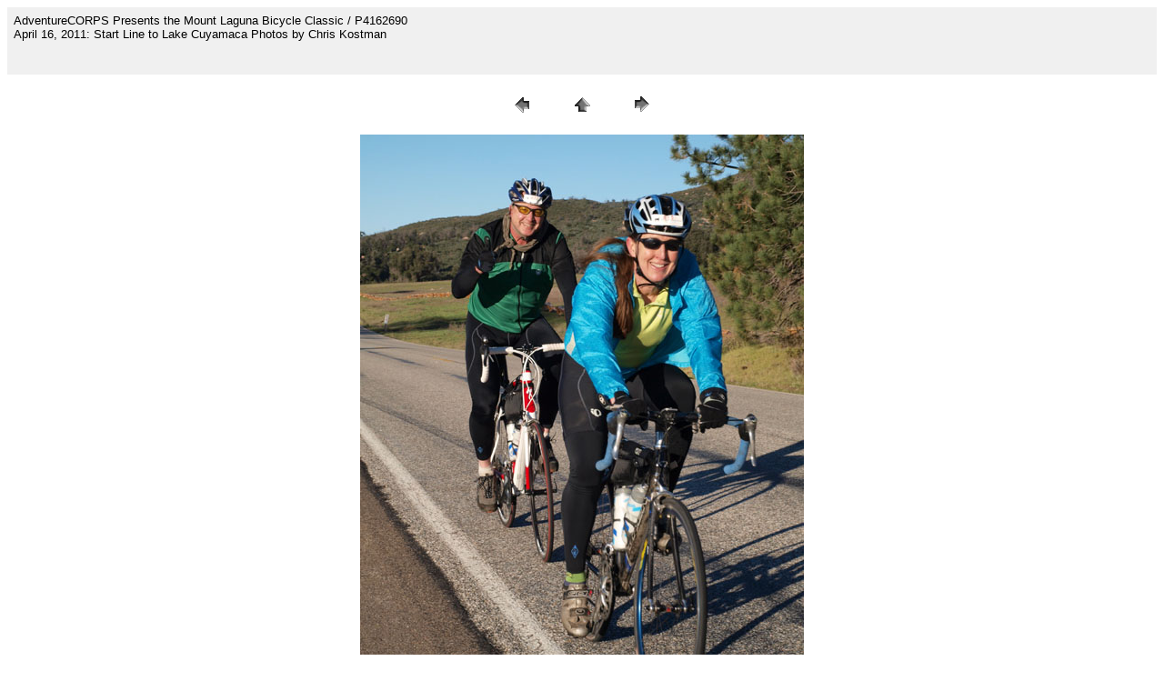

--- FILE ---
content_type: text/html
request_url: https://www.adventurecorps.com/mlbc/2011/2011show1/pages/P4162690.html
body_size: 467
content:
<HTML>
	<HEAD>

		<TITLE>P4162690</TITLE>
		<META name="generator" content="Adobe Photoshop(R) 7.0 Web Photo Gallery">
		<META http-equiv="Content-Type" content="text/html; charset=iso-8859-1">
	</HEAD>

<BODY bgcolor="#FFFFFF"  text="#000000"  link="#0000FF"  vlink="#800080"  alink="#FF0000" >

<TABLE border="0" cellpadding="5" cellspacing="2" width="100%" bgcolor="#F0F0F0" >
<TR>
	<TD><FONT size="2"  face="Arial" >AdventureCORPS Presents the Mount Laguna Bicycle Classic / P4162690
													<BR>April 16, 2011: Start Line to Lake Cuyamaca Photos by Chris Kostman
													<BR>
													<BR>
													<BR><A href="mailto:"></A> 
											
		</FONT>
	</TD>
</TR>
</TABLE>

<P><CENTER>
<TABLE border="0" cellpadding="0" cellspacing="2" width="200">
<TR>
	<TD width="80" align="center"><A href="P4162689.html" ><IMG src="../images/previous.gif" height="30" width="30" border="0" alt="Previous"></A></TD>
	<TD width="80" align="center"><A href="../index.html" ><IMG src="../images/home.gif" height="30" width="30" border="0" alt="Home"></A></TD>
	<TD width="80" align="center"><A href="P4162691.html" ><IMG src="../images/next.gif" height="30" width="30" border="0" alt="Next"></A></TD>
</TR>
</TABLE>
</CENTER></P>

<P><CENTER><IMG src="../images/P4162690.jpg"  border="0" alt="P4162690"></CENTER></P>
<P><CENTER><FONT size="3"  face="Helvetica" ></FONT></CENTER></P>
<P><CENTER><FONT size="3"  face="Helvetica" ></FONT></CENTER></P>
<P><CENTER><FONT size="3"  face="Helvetica" ></FONT></CENTER></P>
<P><CENTER><FONT size="3"  face="Helvetica" ></FONT></CENTER></P>
<P><CENTER><FONT size="3"  face="Helvetica" ></FONT></CENTER></P>

</BODY>

</HTML>
